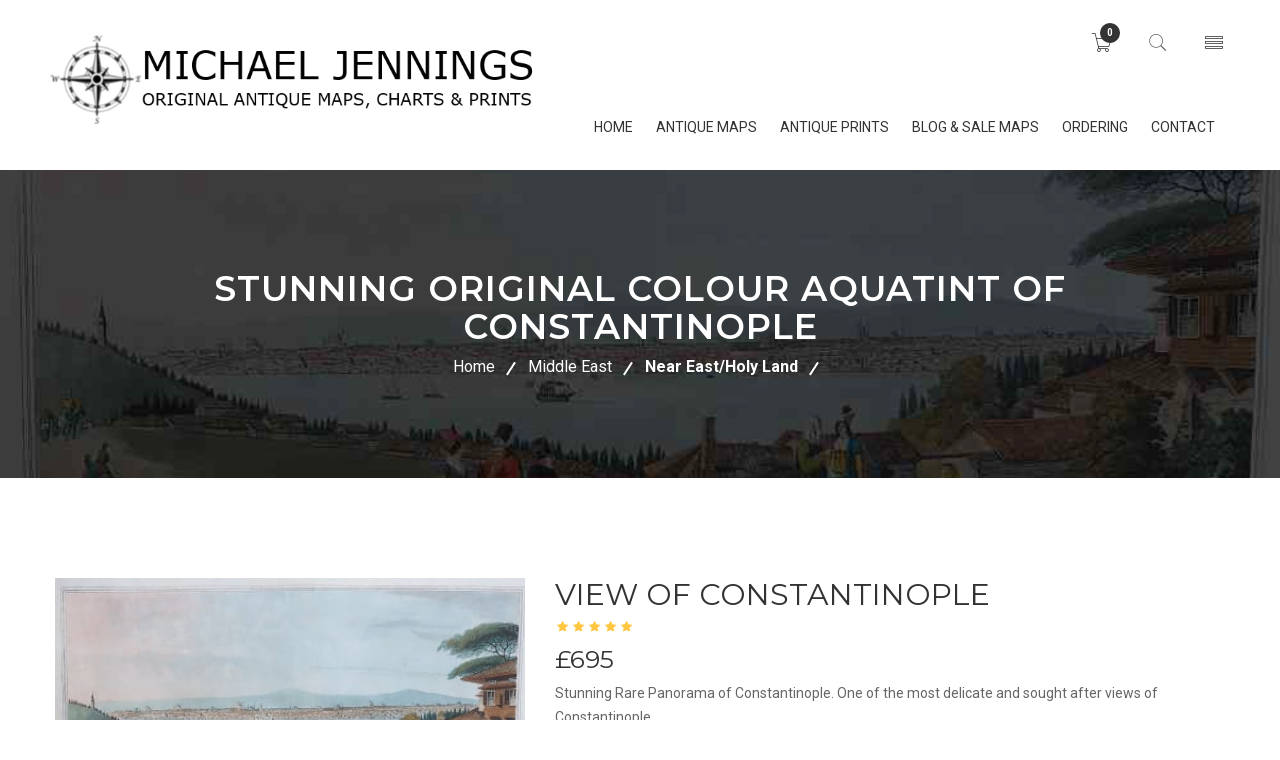

--- FILE ---
content_type: text/html; charset=UTF-8
request_url: https://maphouse.co.uk/antique-maps/middle-east/middle-east/M4018-stunning-original-colour-aquatint-of-constan/
body_size: 6933
content:

<!doctype html>
<html class="no-js" lang="en">
<head>
	<!-- Google tag (gtag.js) -->
<script async src="https://www.googletagmanager.com/gtag/js?id=UA-2490073-55"></script>
<script>
    window.dataLayer = window.dataLayer || [];
    function gtag(){dataLayer.push(arguments);}
    gtag('js', new Date());

    gtag('config', 'UA-2490073-55');
</script>

    <meta charset="utf-8">
    <meta http-equiv="x-ua-compatible" content="ie=edge">
    <title>STUNNING ORIGINAL COLOUR AQUATINT OF CONSTANTINOPLE || Michael Jennings Antique Maps and Prints</title>
    <meta name="description" content="Stunning Rare Panorama of Constantinople. One of the most delicate and sought after views of Constantinople.Original hand coloured aquatint plate  From : Views in the Ottoman Dominions in Europe, in Asia, and Some of the Mediterranean Islands, from the Original Drawings Taken for Sir Robert Ainslie. Mayer visited and sketched the scenes  before or during 1792, or later, when he was in the employ of Ainslie in Constantinople. Robert Ainslie Esq. was knighted and began serving as Britain’s ambassador to the Ottoman Porte in 1775; during the period of this service he became the friend of the important German Italian orientalist and artist Luigi Mayer, a student of Piranesi and was known for drawing with greatest accuracy and precision prior to the time of David Roberts.Excellent original hand colour aquatintMint condition."/>
    <meta property="og:title" content="STUNNING ORIGINAL COLOUR AQUATINT OF CONSTANTINOPLE || Michael Jennings Antique Maps and Prints">
    <meta property="og:image" content="m4018.jpg">
    <meta property="og:description" content="Stunning Rare Panorama of Constantinople. One of the most delicate and sought after views of Constantinople.Original hand coloured aquatint plate  From : Views in the Ottoman Dominions in Europe, in Asia, and Some of the Mediterranean Islands, from the Original Drawings Taken for Sir Robert Ainslie. Mayer visited and sketched the scenes  before or during 1792, or later, when he was in the employ of Ainslie in Constantinople. Robert Ainslie Esq. was knighted and began serving as Britain’s ambassador to the Ottoman Porte in 1775; during the period of this service he became the friend of the important German Italian orientalist and artist Luigi Mayer, a student of Piranesi and was known for drawing with greatest accuracy and precision prior to the time of David Roberts.Excellent original hand colour aquatintMint condition.">
    <meta name="viewport" content="width=device-width, initial-scale=1">

    <!-- Favicon -->
    <link rel="shortcut icon" type="image/x-icon" href="/assets/img/favicon.ico">

    <!-- all css here -->
    <link rel="stylesheet" href="/assets/css/bootstrap.min.css">
    <link rel="stylesheet" href="/assets/css/magnific-popup.css">
    <link rel="stylesheet" href="/assets/css/owl.carousel.min.css">
    <link rel="stylesheet" href="/assets/css/font-awesome.min.css">
    <link rel="stylesheet" href="/assets/css/pe-icon-7-stroke.css">
    <link rel="stylesheet" href="/lib/css/nivo-slider.css" type="text/css" />
    <link rel="stylesheet" href="/lib/css/preview.css" type="text/css" media="screen" />
    <link rel="stylesheet" href="/assets/css/animate.css">
    <link rel="stylesheet" href="/assets/css/meanmenu.min.css">
    <link rel="stylesheet" href="/assets/css/bundle.css">
    <link rel="stylesheet" href="/assets/css/style.css">
    <link rel="stylesheet" href="/assets/css/responsive.css">
    <link rel="stylesheet" type="text/css" href="/assets/css/demo.css" />
    <link rel="stylesheet" type="text/css" href="/assets/css/menu_elastic.css" />
    <link rel="stylesheet" type="text/css" href="/assets/js/toast/jquery.toast.css" />
    <script src="/assets/js/vendor/modernizr-2.8.3.min.js"></script>

    <style type="text/css">
        div.single-product-dec p
        {
            margin-bottom: 5px;
        }



    </style>
</head>
<body>
<div id="viewer">

</div>
<div class="canvas-wrapper">
    <div class="menu-wrap">
    <nav class="menu">
        <div class="icon-list">
            <p class="currencyheading">Currency:</p>
            <div class="btn-group">
                <button onclick="SetCurrency(1);" type="button" class="btn btn-default">GBP</button>
                <button onclick="SetCurrency(2);" type="button" class="btn btn-default">EURO</button>
                <button onclick="SetCurrency(3);" type="button" class="btn btn-default">USD</button>
            </div>

        </div>
    </nav>
    <button class="close-button" id="close-button">Close Menu</button>
    <div class="morph-shape" id="morph-shape" data-morph-open="M-1,0h101c0,0,0-1,0,395c0,404,0,405,0,405H-1V0z">
        <svg xmlns="http://www.w3.org/2000/svg" width="100%" height="100%" viewBox="0 0 100 800" preserveAspectRatio="none">
            <path d="M-1,0h101c0,0-97.833,153.603-97.833,396.167C2.167,627.579,100,800,100,800H-1V0z"/>
        </svg>
    </div>
</div>

    <div class="content-wrap">
        <div class="content">
            <!-- header start -->
            <header class="header-area home-style-2">
    <div class="header-bottom">
        <div class="container">
            <div class="row">
                <div class="col-md-5 col-sm-3 col-xs-6" style="padding: 0px;">
                    <div class="logo">
                        <a href="/">
                            <img src="/assets/img/logo/maphouse.png" alt="Michael Jennings Antique Maps & Prints" style="width: 100%;"/>

                        </a>
                    </div>
                </div>
                <div class="col-md-7 col-sm-9 col-xs-6">
                    <div class="cart-menu">
                        <div class="user user-style-3 f-right">
                            <a href="#" id="open-button">
                                <i class="pe-7s-menu"></i>
                            </a>
                        </div>
                        <div class="search-style-2 f-right">
                            <a class="icon-search-2" href="#">
                                <i class="pe-7s-search"></i>
                            </a>
                            <div class="search2-content">
                                <form action="/search/" method="post">
                                    <div class="search-input-button2">
                                        <input class="" placeholder="Search" type="search" name="search_term">
                                        <button class="search-button2" type="submit">
                                            <i class="pe-7s-search"></i>
                                        </button>
                                    </div>
                                </form>
                            </div>
                        </div>
                        <div class="shopping-cart f-right" id="bastketoverviewmenu">
                            <a class="top-cart" href="/cart/"><i class="pe-7s-cart"></i></a>
                            <span>
                                                0                                            </span>
                            <ul>
                                
                                <li>
                                    <p class="total">
                                        Subtotal:
                                        <span>£0</span>
                                    </p>
                                </li>
                                <li>
                                    <p class="buttons">
                                        <a class="my-cart" href="/cart/">View Cart</a>
                                        <a class="checkout" href="/cart/">Checkout</a>
                                    </p>
                                </li>
                            </ul>
                        </div>
                        <div class="main-menu f-right">
                            <nav>
                                <ul>
                                    <li><a href="/">home</a>

                                    </li>
                                    <li class="mega-position"><a href="/antique-maps/">Antique Maps </a>
                                        <div class="mega-menu mega-4-colm">
                                            <ul>
 <li><a href="/antique-maps/africa/">Africa</a></li>
 <li><a href="/antique-maps/asia/">Asia</a></li>
 <li><a href="/antique-maps/the-americas/">The Americas</a></li>
 <li><a href="/antique-maps/north-america/">North America</a></li>
</ul>
<ul>
 <li><a href="/antique-maps/central-america/">Central America</a></li>
 <li><a href="/antique-maps/south-america/">South America</a></li>
 <li><a href="/antique-maps/west-indies/">West Indies</a></li>
 <li><a href="/antique-maps/british-isles/">British Isles</a></li>
</ul>
<ul>
 <li><a href="/antique-maps/europe-continent/">Europe Continent</a></li>
 <li><a href="/antique-maps/france/">France</a></li>
 <li><a href="/antique-maps/italy/">Italy</a></li>
 <li><a href="/antique-maps/germany-austria/">Germany &amp; Austria</a></li>
</ul>
<ul>
 <li><a href="/antique-maps/low-countries/">Low Countries</a></li>
 <li><a href="/antique-maps/scandinavia/">Scandinavia</a></li>
 <li><a href="/antique-maps/spain-portugal/">Spain &amp; Portugal</a></li>
 <li><a href="/antique-maps/switzerland/">Switzerland</a></li>
</ul>
<ul>
 <li><a href="/antique-maps/eastern-central-europe/">Eastern &amp; Central Europe</a></li>
 <li><a href="/antique-maps/russia/">Russia</a></li>
 <li><a href="/antique-maps/balkans/">Balkans</a></li>
 <li><a href="/antique-maps/greece/">Greece</a></li>
</ul>
<ul>
 <li><a href="/antique-maps/mediterranean-and-islands/">Mediterranean &amp; Islands</a></li>
 <li><a href="/antique-maps/middle-east/">Middle East</a></li>
 <li><a href="/antique-maps/pacific-australasia/">Pacific &amp; Australasia</a></li>
 <li><a href="/antique-maps/polar/">Polar</a></li>
</ul>
<ul>
 <li><a href="/antique-maps/celestial/">Celestial</a></li>
 <li><a href="/antique-maps/other/">Other</a></li>
 <li><a href="/antique-maps/world/">World</a></li>
</ul>
                                        </div>
                                    </li>
                                    <li class="mega-position"><a href="/antique-prints/">Antique Prints </a>
                                        <div class="mega-menu mega-4-colm">
                                            <ul>
 <li><a href="/antique-prints/animals/">Animals</a></li>
 <li><a href="/antique-prints/architecture/">Architecture</a></li>
 <li><a href="/antique-prints/birds/">Birds</a></li>
 <li><a href="/antique-prints/botanical/">Botanical</a></li>
</ul>
<ul>
 <li><a href="/antique-prints/butterflies/">Butterflies</a></li>
 <li><a href="/antique-prints/decorative/">Decorative</a></li>
 <li><a href="/antique-prints/egypt-and-middle-east/">Egypt &amp; Middle East</a></li>
 <li><a href="/antique-prints/fables/">Fables</a></li>
</ul>
<ul>
 <li><a href="/antique-prints/fashion/">Fashion</a></li>
 <li><a href="/antique-prints/fish/">Fish</a></li>
 <li><a href="/antique-prints/fruit/">Fruit</a></li>
 <li><a href="/antique-prints/fungi/">Fungi</a></li>
</ul>
<ul>
 <li><a href="/antique-prints/marine/">Marine</a></li>
 <li><a href="/antique-prints/miscellaneous/">Miscellaneous</a></li>
 <li><a href="/antique-prints/mythology /">Mythology  </a></li>
 <li><a href="/antique-prints/shells/">Shells</a></li>
</ul>
<ul>
 <li><a href="/antique-prints/topographical/">Topographical</a></li>
</ul>
                                        </div>
                                    </li>
                                    <li><a href="https://mickjennings.wordpress.com/category/antique-maps-2">Blog &amp; Sale Maps</a></li>

                                    <li><a href="/how-to-order/">ordering</a></li>
                                    <li><a href="/contact/">contact</a></li>
                                </ul>
                            </nav>
                        </div>
                    </div>
                </div>
            </div>
        </div>
    </div>
</header>
            <!-- header end -->
            <!-- mobile-menu-area start -->
            <div class="mobile-menu-area">
    <div class="container">
        <div class="row">
            <div class="col-md-12">
                <div class="mobile-menu">
                    <nav id="dropdown">
                        <ul>
                            <li><a class="active1" href="/">Home</a>

                            </li>
                            <li class="active1"><a class="active1" href="/antique-maps/">Antique Maps</a>
                                <ul>
                                    <li><a href="/antique-maps/africa/">Africa</a></li><li><a href="/antique-maps/asia/">Asia</a></li><li><a href="/antique-maps/the-americas/">The Americas</a></li><li><a href="/antique-maps/north-america/">North America</a></li><li><a href="/antique-maps/central-america/">Central America</a></li><li><a href="/antique-maps/south-america/">South America</a></li><li><a href="/antique-maps/west-indies/">West Indies</a></li><li><a href="/antique-maps/british-isles/">British Isles</a></li><li><a href="/antique-maps/europe-continent/">Europe Continent</a></li><li><a href="/antique-maps/france/">France</a></li><li><a href="/antique-maps/italy/">Italy</a></li><li><a href="/antique-maps/germany-austria/">Germany &amp; Austria</a></li><li><a href="/antique-maps/low-countries/">Low Countries</a></li><li><a href="/antique-maps/scandinavia/">Scandinavia</a></li><li><a href="/antique-maps/spain-portugal/">Spain &amp; Portugal</a></li><li><a href="/antique-maps/switzerland/">Switzerland</a></li><li><a href="/antique-maps/eastern-central-europe/">Eastern &amp; Central Europe</a></li><li><a href="/antique-maps/russia/">Russia</a></li><li><a href="/antique-maps/balkans/">Balkans</a></li><li><a href="/antique-maps/greece/">Greece</a></li><li><a href="/antique-maps/mediterranean-and-islands/">Mediterranean &amp; Islands</a></li><li><a href="/antique-maps/middle-east/">Middle East</a></li><li><a href="/antique-maps/pacific-australasia/">Pacific &amp; Australasia</a></li><li><a href="/antique-maps/polar/">Polar</a></li><li><a href="/antique-maps/celestial/">Celestial</a></li><li><a href="/antique-maps/other/">Other</a></li><li><a href="/antique-maps/world/">World</a></li>

                                </ul>
                            </li>
                            <li class="active1"><a class="active1" href="/antique-prints/">Antique Prints</a>
                                <ul>
                                    <li><a href="/antique-prints/animals/">Animals</a></li><li><a href="/antique-prints/architecture/">Architecture</a></li><li><a href="/antique-prints/birds/">Birds</a></li><li><a href="/antique-prints/botanical/">Botanical</a></li><li><a href="/antique-prints/butterflies/">Butterflies</a></li><li><a href="/antique-prints/decorative/">Decorative</a></li><li><a href="/antique-prints/egypt-and-middle-east/">Egypt &amp; Middle East</a></li><li><a href="/antique-prints/fables/">Fables</a></li><li><a href="/antique-prints/fashion/">Fashion</a></li><li><a href="/antique-prints/fish/">Fish</a></li><li><a href="/antique-prints/fruit/">Fruit</a></li><li><a href="/antique-prints/fungi/">Fungi</a></li><li><a href="/antique-prints/marine/">Marine</a></li><li><a href="/antique-prints/miscellaneous/">Miscellaneous</a></li><li><a href="/antique-prints/mythology /">Mythology  </a></li><li><a href="/antique-prints/shells/">Shells</a></li><li><a href="/antique-prints/topographical/">Topographical</a></li>

                                </ul>
                            </li>
                            <li><a class="active1" href="https://mickjennings.wordpress.com/category/antique-maps-2/">Blog & Sale Maps</a>
                            <li><a href="/contact/">Contact</a></li>
                        </ul>
                    </nav>
                </div>
            </div>
        </div>
    </div>
</div>
            <!-- mobile-menu-area end -->
            <!-- breadcrumbs start -->
            <div class="breadcrumbs-area breadcrumb-bg ptb-100" style="background-image: url('https://res.cloudinary.com/www-maphouse-co-uk/image/upload/t_product_header/photos/m4018.jpg')">
                <div class="container">
                    <div class="breadcrumbs text-center">
                        <h1 class="breadcrumb-title">STUNNING ORIGINAL COLOUR AQUATINT OF CONSTANTINOPLE</h1>
                        <ul>
                            <li>
                                <a href="/">Home</a>
                            </li>
                            <li><a href="/antique-maps/middle-east">Middle East</a></li>
                            <li><a class="active" href="/antique-maps/middle-east">Near East/Holy Land</a></li>                        </ul>
                    </div>
                </div>
            </div>
            <!-- breadcrumbs area end -->
            <!-- single product area start -->
            <div class="single-product-area ptb-100">
                <div class="container">
                    <div class="row">
                        <div class="col-md-5">
                            <div class="product-details-tab">
                                <!-- Tab panes -->
                                <div class="tab-content">
                                    <div class="tab-pane active" id="product1">
                                        <div class="large-img">
                                                                                        <img style="cursor: pointer;" id="image0" src="https://res.cloudinary.com/www-maphouse-co-uk/image/upload/t_product_page/photos/m4018.jpg" alt="" />
                                        </div>
                                    </div>
                                    <div class="tab-pane" id="product2">
                                                    <div class="large-img">
                                                        <img id="image1" src="https://res.cloudinary.com/www-maphouse-co-uk/image/upload/t_product_page/photos/m4018_2.jpg" alt="" />
                                                    </div>
                                                </div>

                                </div>
                                <!-- Nav tabs -->

                                    <div class="details-tab owl-carousel">

<div class="active"><a href="/#product1" data-toggle="tab"><img src="https://res.cloudinary.com/www-maphouse-co-uk/image/upload/t_product_image_thumb/photos/m4018.jpg" alt="" /></a></div>
<div><a href="/#product2" data-toggle="tab"><img src="https://res.cloudinary.com/www-maphouse-co-uk/image/upload/t_product_image_thumb/photos/m4018_2.jpg" alt="" /></a></div>


</div>

                            </div>
                        </div>
                        <div class="col-md-7">
                            <div class="single-product-content">
                                <div class="single-product-dec pb-30  for-pro-border">
                                    <h2>VIEW OF CONSTANTINOPLE</h2>
                                    <span class="ratting">
                                                <i class="fa fa-star active"></i>
                                                <i class="fa fa-star active"></i>
                                                <i class="fa fa-star active"></i>
                                                <i class="fa fa-star active"></i>
                                                <i class="fa fa-star active"></i>
                                            </span>
                                    <h3>£695</h3>
                                    <p>Stunning Rare Panorama of Constantinople. One of the most delicate and sought after views of Constantinople.</p><p>Original hand coloured aquatint plate  From : Views in the Ottoman Dominions in Europe, in Asia, and Some of the Mediterranean Islands, from the Original Drawings Taken for Sir Robert Ainslie.</p><p> Mayer visited and sketched the scenes  before or during 1792, or later, when he was in the employ of Ainslie in Constantinople. Robert Ainslie Esq. was knighted and began serving as Britain’s ambassador to the Ottoman Porte in 1775; during the period of this service he became the friend of the important German Italian orientalist and artist Luigi Mayer, a student of Piranesi and was known for drawing with greatest accuracy and precision prior to the time of David Roberts.</p><p>Excellent original hand colour aquatint</p><p>Mint condition.</p><p></p>                                </div>
                                <div class="single-cart-color for-pro-border">
                                    <div class="model">
                                        <p>code : <span>M4018</span></p>
                                    </div>
                                    <div class="model">
                                        <p>Cartographer : <span>Mayer.L</span></p>
                                    </div>
                                    <div class="model">
                                        <p>Date : <span>1809 London </span></p>
                                    </div>
                                    <div class="model">
                                        <p>Size : <span>29*54 cms  sheet 44*60 cms</span></p>
                                    </div>
                                    <div class="model">
                                        <p>availability : <span>Available</span></p>
                                    </div>
                                    <div class="model">
                                        <p>Price : <span>
                                                £695</span></p>
                                    </div>
                                    <div class="single-shipping-form">
                                        <label>
                                            Currency
                                        </label>
                                        <select id="currency_option" class="email s-email" onchange="SetCurrency2(this);">
                                            <option value="">Choose</option>
                                            <option value="1">GBP</option>
                                            <option value="2">EUR</option>
                                            <option value="3">USD</option>

                                        </select>
                                    </div>

                                    <div class="single-pro-cart">
                                        <a onclick="AddToCart('M4018')" title="Add to Cart">
                                            <i class="pe-7s-cart"></i>
                                            add to cart
                                        </a>
                                        <a href="/contact/?subject=M4018+STUNNING+ORIGINAL+COLOUR+AQUATINT+OF+CONSTANTINOPLE" title="Ask A Question">
                                            <i class="pe-7s-cart"></i>
                                            Ask A Question
                                        </a>
                                    </div>
                                </div>

                                <div class="pro-shared">
                                                                        <p>share :</p>
                                    <ul>
                                        <li><a href="https://www.facebook.com/Michael-Jennings-Antique-Maps-Prints-Rare-Genuine-Antique-Maps-104170831255469"/><i class="fa fa-facebook"></i></a></li>
                                        <li><a href="https://twitter.com/jenningsoldmaps"><i class="fa fa-twitter"></i></a></li>
                                        <li><a href="https://pinterest.com/pin/create/button/?url=https://maphouse.co.uk/antique-maps/middle-east/middle-east/M4018-stunning-original-colour-aquatint-of-constan/"><i class="fa fa-pinterest-p"></i></a></li>
                                    </ul>
                                </div>
                            </div>
                        </div>
                    </div>
                </div>
            </div>
            <!-- single product area end -->
            <!-- single product area end -->
            <div class="single-product-dec-area">
                <div class="container">
                    <div class="single-product-dec-tab">
                        <ul role="tablist">
                            <li class="active">
                                <a href="#description" data-toggle="tab">
                                    About Mayer.L                                </a>
                            </li>

                        </ul>
                    </div>
                    <div class="single-product-dec pb-100">
                        <div class="tab-content">
                            <div class="tab-pane active" id="description">
                                                           </div>

                        </div>
                    </div>

                    <div class="features-tab pb-100">
                        <div class="home-2-tab">
                            <ul role="tablist">
                                <li class="active">
                                    <a href="/#dresses" data-toggle="tab">
                                        Other Items By Mayer.L                                    </a>
                                </li>
                            </ul>
                        </div>
                        <div class="tab-content">
                            <div class="tab-pane active" id="dresses">
                                <div class="row">
                                    <div class="product-curosel product-curosel-style owl-carousel">
                                        <div class="col-md-3 col-sm-6 col-xs-12">
                                                        <div class="single-shop">
                                                            <div class="shop-img">
                                                                <a href="/antique-maps/middle-east/near-east-holy-land/M4018-stunning-original-colour-aquatint-of-constan/"><img src="https://res.cloudinary.com/www-maphouse-co-uk/image/upload/t_home_page/photos/m4018.jpg" alt="" /></a>
                                                                <div class="shop-quick-view">
                                                                    <a href="/antique-maps/middle-east/near-east-holy-land/M4018-stunning-original-colour-aquatint-of-constan/" title="Quick View">
                                                                        <i class="pe-7s-look"></i>
                                                                    </a>
                                                                </div>
                                                                
                                                                <div class="button-group">
                                                                    <a onclick="AddToCart('M4018')" title="Add to Cart">
                                                                        <i class="pe-7s-cart"></i>
                                                                        add to cart
                                                                    </a>
                                                                    <a class="wishlist" href="/antique-maps/middle-east/near-east-holy-land/M4018-stunning-original-colour-aquatint-of-constan/" title="Wishlist">
                                                                        <i class="pe-7s-search"></i>
                                                                        View Map
                                                                    </a>
                                                                </div>
                                                            </div>
                                                            <div class="shop-text-all">
                                                                <div class="title-color fix" style="height: 75px;">
                                                                    <div class="shop-title f-left">
                                                                        <h3><a href="/antique-maps/middle-east/near-east-holy-land/M4018-stunning-original-colour-aquatint-of-constan/">STUNNING ORIGINAL COLOUR AQUATINT OF CONSTANTINOPLE</a></h3>
                                                                    </div>
                                                                    <span class="price f-right">
                                                                                <span class="new">£695</span>
                                                                            </span>
                                                                </div>
                                                                <div class="fix">
                                                                    <span class="f-left">Middle East</span>
                                                                </div>
                                                            </div>
                                                        </div>
                                                    </div>
                                    </div>
                                </div>
                            </div>
                        </div>
                    </div>
                </div>
            </div>
            <!-- single product area end -->

            <!-- subscribe area start -->
            <div class="subscribe-area gray-bg">
                <div class="container">
                    <div class="subscribe-bg ptb-80">
                        <div class="row">
                            <div class="col-md-offset-3 col-md-6 col-sm-offset-2 col-sm-8 col-xs-offset-1 col-xs-10">
                                <div class="subscribe-from
                                            text-center">
                                    <h3>subscribe to our newsletter</h3>
                                    <form action="/subscribe/" method="post">
                                        <input placeholder="Enter Email" type="email" name="email">
                                        <button type="submit">Subscribe</button>
                                    </form>
                                </div>
                            </div>
                        </div>
                    </div>
                </div>
            </div>
            <!-- subscribe area end -->
            <!-- footer area start -->
            <footer class="footer-area">
    <div class="container">
        <div class="footer-top pt-60 pb-30">
            <div class="row">
                <div class="col-md-3 col-sm-4">
                    <div class="footer-widget mb-30">
                        <div class="footer-logo">
                            <a href="index.php">
                                <img src="/assets/img/logo/maphouse.png" alt="" style="width: 100%">
                            </a>
                        </div>
                        <div class="widget-info">
                            <p>
                                <i class="pe-7s-map-marker"> </i>
                                <span>
                                                    1684 Chemin De St Julien
                                    <br>
                                                    <span class="location">Biot 06410</span>
                                                    <br>
                                                    <span class="location">France</span>
                                                </span>
                            </p>
                            <p><i class="pe-7s-mail"></i><span><a href="/cdn-cgi/l/email-protection#dab7b3b9b2bbbfb6b0bfb4b4b3b4bda99ab5a8bbb4bdbff4bca8"><span class="__cf_email__" data-cfemail="6a070b1a192a070b1a02051f190f440905441f01">[email&#160;protected]</span></a></span></p>
                            <p><i class="pe-7s-call"></i><span>+33 (0) 4936 57252 </span></p>
                            <p><i class="pe-7s-call"></i><span>+33 (0)610 753 988 </span></p>
                        </div>
                        <div class="footer-social">
                            <ul>
                                <li><a href="https://www.facebook.com/raremaps/"><i class="fa fa-facebook"></i></a></li>

                            </ul>
                        </div>
                    </div>
                </div>
                <div class="col-md-2 hidden-sm">
                    <div class="footer-widget mb-30">
                        <div class="footer-title">
                            <h3>Member Of</h3>
                        </div>
                        <div class="widget-text">
                            <ul>
                                <li><a href="https://www.imcos.org/"> <img style="width: 100%;" src="/assets/img/IMCS.png"></a></li>
                                <li>The international maps collectors society </li>

                            </ul>
                        </div>
                    </div>
                </div>
                <div class="col-md-2 col-sm-2">
                    <div class="footer-widget mb-30">
                        <div class="footer-title">
                            <h3>Payment</h3>
                        </div>
                        <div class="widget-text">
                            <ul>
                                <li><img style="width: 100%;" src="/assets/img/credit-card-logos.png"></li>
                                <li>We accept:
                                    All major credit cards: Visa, Mastercard
                                    Bank transfers to my Bank
                                    Paypal  </li>

                            </ul>
                        </div>
                    </div>
                </div>


            </div>
        </div>
        <div class="footer-bottom ptb-20">
            <div class="row">
                <div class="col-md-6 col-sm-6">
                    <div class="copyright">
                        <p>
                            Copyright © 2020
                             Michael Jennings Antique Maps and Prints. All rights reserved.

                        </p>
                    </div>
                </div>
                <div class="col-md-6 col-sm-6">
                    <div class="payment f-right">
                        <ul>
                            <li><a href="#"><i class="fa fa-cc-paypal"></i></a></li>
                            <li><a href="#"><i class="fa fa-cc-visa"></i></a></li>
                            <li><a href="#"><i class="fa fa-cc-mastercard"></i></a></li>
                            <li><a href="#"><i class="fa fa-cc-discover"></i></a></li>
                            <li><a href="#"><i class="fa fa-cc-amex"></i></a></li>
                        </ul>
                    </div>
                </div>
            </div>
        </div>
    </div>
</footer>
            <!-- footer area end -->
            <!-- quick view start -->

            <!-- quick view end -->
        </div>
        <!-- content end -->
    </div>
    <!-- content-wrap end -->
</div>

<!-- all js here -->
<script data-cfasync="false" src="/cdn-cgi/scripts/5c5dd728/cloudflare-static/email-decode.min.js"></script><script src="/assets/js/vendor/jquery-1.12.0.min.js"></script>
<script src="/assets/js/snap.svg-min.js"></script>
<script src="/assets/js/bootstrap.min.js"></script>
<script src="/assets/js/jquery.meanmenu.js"></script>
<script src="/assets/js/jquery.magnific-popup.min.js"></script>
<script src="/assets/js/isotope.pkgd.min.js"></script>
<script src="/assets/js/imagesloaded.pkgd.min.js"></script>
<script src="/assets/js/jquery.validate.min.js"></script>
<script src="/assets/js/owl.carousel.min.js"></script>
<script src="/lib/js/jquery.nivo.slider.js"></script>
<script src="/lib/home.js"></script>
<script src="/assets/js/plugins.js"></script>
<script src="/assets/js/main.js"></script>
<script src="/assets/js/classie.js"></script>
<script src="/assets/js/mega_image.js"></script>
<script src="/assets/js/toast/jquery.toast.js"></script>
<script src="/assets/js/main3.js?v=1"></script>
<script src="/assets/js/blowup/blowup.min.js"></script>
<script type="text/javascript">
    $(document).ready(function()
    {



        $('.details-tab').owlCarousel({
            loop: true,
            nav: true,
            items: 2,
            margin: 10,
            navText: ['<i class="fa fa-angle-left"></i>', '<i class="fa fa-angle-right"></i>'],
            responsive: {
                0: {
                    items: 2
                },
                768: {
                    items: 2
                },
                1000: {
                    items: 2
                }
            }
        });





        $('#image0').magnificPopup({items: {src: 'https://www.maphouse.co.uk/photos/m4018.jpg'},type:'image',callbacks: {open: function() {BlowUp();},close: function() {}}});$('#image1').magnificPopup({items: {src: 'https://www.maphouse.co.uk/photos/m4018_2.jpg'},type:'image',callbacks: {open: function() {BlowUp();},close: function() {}}});



    });
    function BlowUp()
    {
        $('.mfp-img').blowup({scale      : 2});
    }


</script>
<script defer src="https://static.cloudflareinsights.com/beacon.min.js/vcd15cbe7772f49c399c6a5babf22c1241717689176015" integrity="sha512-ZpsOmlRQV6y907TI0dKBHq9Md29nnaEIPlkf84rnaERnq6zvWvPUqr2ft8M1aS28oN72PdrCzSjY4U6VaAw1EQ==" data-cf-beacon='{"version":"2024.11.0","token":"43ef033b298041189e3b6d2b6e9601e6","r":1,"server_timing":{"name":{"cfCacheStatus":true,"cfEdge":true,"cfExtPri":true,"cfL4":true,"cfOrigin":true,"cfSpeedBrain":true},"location_startswith":null}}' crossorigin="anonymous"></script>
</body>
</html>
